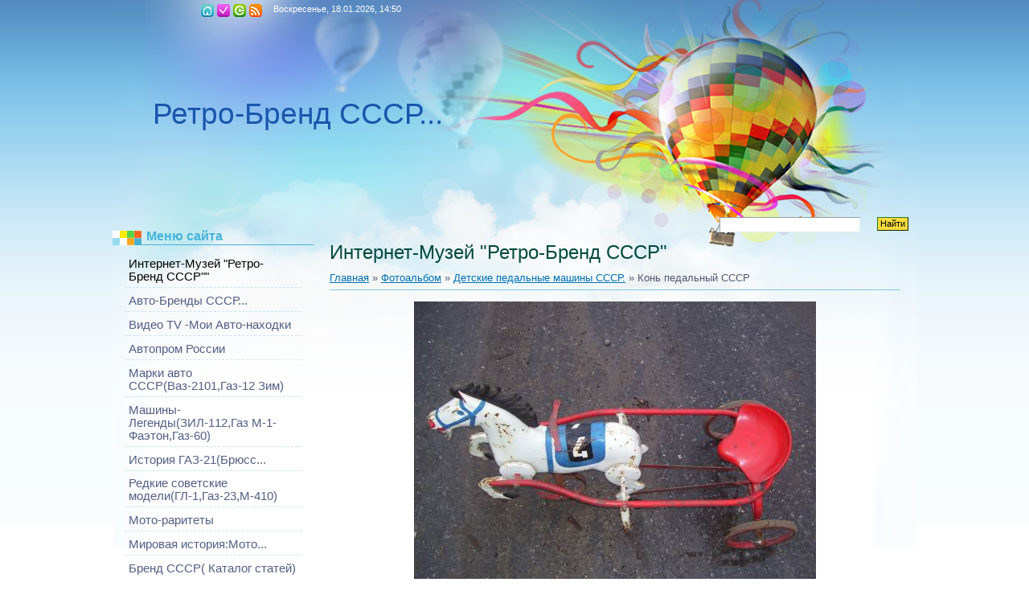

--- FILE ---
content_type: text/css
request_url: http://www.retro-brend.ru/.s/src/css/808.css
body_size: 4398
content:
/* General Style */
body {margin:0px; padding:0px; height: 100%; background: #fff;}
.product-card .product-tail { background-color: #ffffff; }
.wrap {text-align: center; background: url('/.s/t/808/1.png') repeat-x; min-height: 100%; height:auto !important; height:100%;}
.wrap1 {text-align: center; background: url('/.s/t/808/2.png') bottom repeat-x;}
.contanier {width: 1000px; margin-left: auto; margin-right: auto; background: url('/.s/t/808/3.jpg') no-repeat; min-height: 1000px;}
.header {height: 280px; margin-left: auto; margin-right: auto; position: relative;}

table.main-table {border: 0px; padding: 0px; border-collapse: collapse; width: 1000px; border-spacing: 0px; margin-left: auto; margin-right: auto;}
td.content-block {vertical-align: top; padding: 20px; text-align:left;}
td.side-block {vertical-align: top; width: 250px; padding: 0;}
td.forum-block {vertical-align: top; padding: 20px 20px 0px 20px;}

.header h1 {color: #1a56ac; font-size: 28pt; font-weight: normal; position: absolute; margin: 0; padding: 0; top: 120px; left: 50px; width: 450px; text-align: left;}
 .header a:link {text-decoration:underline; color:#98dcf1;}
 .header a:active {text-decoration:underline; color:#98dcf1;}
 .header a:visited {text-decoration:underline; color:#98dcf1;}
 .header a:hover {text-decoration:none; color:#fff;}
.date {position: absolute; top: 5px; left: 200px; color: #fff; font-size: 8pt;}
.user-bar {position: absolute; right: 10px; top: 5px; font-size: 8pt; color: #273143;}
.navigation {}
 .i-home {display: block; width: 16px; height: 16px; text-indent: -9999px; background: url('/.s/t/808/4.png') no-repeat; position: absolute; top: 5px; left: 110px; overflow: hidden;}
 .i-profile {display: block; width: 16px; height: 16px; text-indent: -9999px; background: url('/.s/t/808/5.png') no-repeat; position: absolute; top: 5px; left: 130px; overflow: hidden;}
 .i-add {display: block; width: 16px; height: 16px; text-indent: -9999px; background: url('/.s/t/808/6.png') no-repeat; position: absolute; top: 5px; left: 130px; overflow: hidden;}
 .i-enter {display: block; width: 16px; height: 16px; text-indent: -9999px; background: url('/.s/t/808/7.png') no-repeat; position: absolute; top: 5px; left: 150px; overflow: hidden;}
 .i-exit {display: block; width: 16px; height: 16px; text-indent: -9999px; background: url('/.s/t/808/8.png') no-repeat; position: absolute; top: 5px; left: 150px; overflow: hidden;}
 .i-rss {display: block; width: 16px; height: 16px; text-indent: -9999px; background: url('/.s/t/808/9.png') no-repeat; position: absolute; top: 5px; left: 170px; overflow: hidden;}

.loginBlock {position: absolute; right: 10px; top: 5px; font-size: 8pt; color: #273143;}
.loginDiv {float: left; margin: 0 3px;}
 .loginDiv input {width: 100px; background: #98e2f0; border: 1px inset #008cc4; font-size: 8pt; color: #000; height: 18px; margin-left: 3px;}
.passwordDiv {float: left; margin: 0 3px;}
 .passwordDiv input {width: 100px; background: #98e2f0; border: 1px inset #008cc4; font-size: 8pt; color: #000; height: 18px; margin-left: 3px;}
.buttonDiv {float: left; margin: 0 3px;}
.rememberDiv {float: left; margin: 0 3px;}
.loginLinks {float: left; margin: 0 3px;}
.logLnkSep {padding: 0 5px;}


.footer {text-align: center; padding: 10px 0px;color:#2e758d; margin-left: auto; margin-right: auto; margin-top: 10px; width: 1000px; }

.popup-table {background: url('/.s/t/808/1.png') repeat-x 0 -100px #fff;border: 0px; padding: 0px; border-collapse: collapse; width: 100%; border-spacing: 0px; }
.popup-header {padding:5px 15px;text-align:left;color:#fff;font-size:12pt;}
.popup-body {padding: 15px;}
.block {width: 250px; text-align: center; margin-bottom: 15px;}
.block-title {background: url('/.s/t/808/10.png') bottom left no-repeat; padding: 5px 5px 2px 42px; font-size: 12pt; text-align: left; margin-bottom: 5px; color: #44b4da; font-weight: bold;}
.block-top {width: 230px; margin-left: auto; margin-right: auto; }
.block-content {padding: 5px; text-align: left;}

.searchForm {position: absolute; right: 10px; top: 270px;}
.schQuery {position: absolute; top: 0; right: 60px;}
.schBtn {position: absolute; top: 0; right: 0px;}
.queryField { background: #fff; border: 1px inset #ddf0f7;}


a:link {text-decoration:underline; color:#006fb2;}
a:active {text-decoration:underline; color:#006fb2;}
a:visited {text-decoration:underline; color:#006fb2;}
a:hover {text-decoration:none; color:#009fff;}

td, body {font-family: Arial, sans-serif; font-size:10pt; color: #52596f;}
form {padding:0px;margin:0px;}
input,textarea,select {vertical-align:middle; font-size:10pt; }
.copy {font-size:9pt;}

a.noun:link {text-decoration:none; color:#332414}
a.noun:active {text-decoration:none; color:#332414}
a.noun:visited {text-decoration:none; color:#332414}
a.noun:hover {text-decoration:none; color:#844f25}

h1 {color: #00493e; font-size: 18pt; font-weight: normal; padding: 0; margin: 0 0 10px 0;}

hr {color:#7ec8e3;height:1px;border:0;background-color:#7ec8e3;}
label {cursor:pointer;cursor:hand}

.blocktitle {color:#787878;font-size:12pt;}

a.menu1:link {text-decoration:underline; color:#e8f2f6}
a.menu1:active {text-decoration:underline; color:#e8f2f6}
a.menu1:visited {text-decoration:underline; color:#e8f2f6}
a.menu1:hover {text-decoration:underline; color:#bfd4db}
.menuTd {padding-left:12px;padding-right:10px; background: url('/.s/t/808/11.gif') no-repeat 0px 3px;}

.mframe {border-left:1px solid #E5E7EA; border-right:1px solid #E5E7EA;}
.colgray {border-right:1px solid #E5E7EA;}
.colwhite {border-right:1px solid #e8f2f6;}
.msep {border-top:1px solid #e8f2f6;}
/* ------------- */

/* Menus */
ul.uz, ul.uMenuRoot {list-style: none; margin: 0 0 0 0; padding-left: 0px;}
li.menus {margin: 0; padding: 0 0 0 10px; background: url('/.s/t/808/12.png') left center no-repeat; margin-bottom: .6em;}
/* ----- */

/* Site Menus */
.uMenuH li {float:left;padding:0 5px;}


.uMenuV .uMenuItem {font-weight:normal;}
.uMenuV li a:link {text-decoration:none; color:#525e83}
.uMenuV li a:active {text-decoration:none; color:#525e83}
.uMenuV li a:visited {text-decoration:none; color:#525e83}
.uMenuV li a:hover {text-decoration:none; color:#000}

.uMenuV a.uMenuItemA:link {text-decoration:none; color:#000}
.uMenuV a.uMenuItemA:visited {text-decoration:none; color:#000}
.uMenuV a.uMenuItemA:hover {text-decoration:underline; color:#000}
.uMenuV .uMenuArrow {position:absolute;width:10px;height:10px;right:0;top:3px;background:url('/.s/t/808/13.gif') no-repeat 0 0;}
.uMenuV li {margin: 0; padding: 5px; margin-bottom: .2em;border-bottom:1px dashed #c5e5f5; text-align:left;font-size:11pt;}
/* --------- */

/* Module Part Menu */

.catsTable, #mchatIfm2, #MCaddFrm {width: 90% !important;}
.catsTd {padding: 0 0 0px 13px; background: url('/.s/t/808/12.png') no-repeat 0 5px;}
.catName {font-size:10pt;}
.catNameActive {font-size:11px;}
.catNumData {font-size:9pt;color:#6E6E6E;}
.block .catDescr {font-size:9pt; padding-left:10px;}
.catDescr {font-size:9pt; padding-left:10px;}
a.catName:link {text-decoration:none; color:#332414;}
a.catName:visited {text-decoration:none; color:#332414;}
a.catName:hover {text-decoration:underline; color:#000000;}
a.catName:active {text-decoration:none; color:#332414;}
a.catNameActive:link {text-decoration:none; color:#000000;}
a.catNameActive:visited {text-decoration:none; color:#000000;}
a.catNameActive:hover {text-decoration:underline; color:#000000;}
a.catNameActive:active {text-decoration:none; color:#000000;}
.block a.catNameActive:link {text-decoration:none; color:#fff;}
.block a.catNameActive:visited {text-decoration:none; color:#fff;}
.block a.catNameActive:hover {text-decoration:underline; color:#fff;}
.block a.catNameActive:active {text-decoration:none; color:#fff;}

/* ----------------- */

/* Entries Style */
.eBlock {}
.eTitle {font-size:14pt;font-weight:normal;color:#46b1d5; padding: 5px; border-bottom: 1px solid #46b1d5;}
.eTitle a:link {text-decoration:none; color:#46b1d5;}
.eTitle a:visited {text-decoration:none; color:#46b1d5;}
.eTitle a:hover {text-decoration:none; color:#000000;}
.eTitle a:active {text-decoration:none; color:#46b1d5;}

.eMessage {text-align:justify;padding:10px !important;}
.eText {text-align:justify;padding:10px !important;}
.eDetails {color:#4e81af;padding:5px; text-align:left;font-size:8pt; background: #e8f2f6;}
.eDetails1 {color:#4e81af;padding:5px; text-align:left;font-size:8pt;background: #e8f2f6;}
.eDetails2 {color:#4e81af;padding:5px; text-align:left;font-size:8pt;}

.eRating {font-size:9pt;}

.eAttach {margin: 16px 0 0 0; padding: 0 0 0 15px; background: url('/.s/t/808/14.gif') no-repeat 0px 0px;}
/* ------------- */

/* Entry Manage Table */
.manTable {}
.manTdError {color:#009fff;}
.manTd1 {}
.manTd2 {}
.manTd3 {}
.manTdSep {}
.manHr {}
.manTdBrief {}
.manTdText {}
.manTdFiles {}
.manFlFile {}
.manTdBut {}
.manFlSbm {}
.manFlRst {}
.manFlCnt {}
/* ------------------ */

/* Comments Style */
.cAnswer {padding-left:15px;padding-top:4px;font-style:italic;}

.cBlock1 {background:#e8f2f6; }
.cBlock2 {background:#d8e9f0; }
/* -------------- */

/* Comments Form Style */
.commTable {}
.commTd1 {color:#000000;}
.commTd2 {}
.commFl {color:#6E6E6E;width:100%;background:#FCFCFC;border:1px solid #bfd4db;}
.smiles {border:1px inset;background:#FFFFFF;}
.commReg {padding: 10 0 10 0px; text-align:center;}
.commError {color:#009fff;}
.securityCode {color:#6E6E6E;background:#FCFCFC;border:1px solid #bfd4db;}
/* ------------------- */

/* Archive Menu */
.archUl {list-style: none; margin:0; padding-left:0;}
.archLi {padding: 0 0 0px 13px; background: url('/.s/t/808/12.png') no-repeat 0 5px;}
/* ------------ */

/* Archive Style */
.archiveCalendars {text-align:center;color:#0000FF;}
.archiveDateTitle {font-weight:bold;color:#6E6E6E;padding-top:15px;}
.archEntryHr {width:250px;color:#cbcebc;}
.archiveeTitle li {margin-left: 15px; padding: 0 0 0 15px; background: url('/.s/t/808/15.gif') no-repeat 0px 4px; margin-bottom: .6em;}
.archiveEntryTime {width:65px;font-style:italic;}
.archiveEntryComms {font-size:9px;color:#C3C3C3;}
a.archiveDateTitleLink:link {text-decoration:none; color:#6E6E6E}
a.archiveDateTitleLink:visited {text-decoration:none; color:#6E6E6E}
a.archiveDateTitleLink:hover {text-decoration:underline; color:#6E6E6E}
a.archiveDateTitleLink:active {text-decoration:underline; color:#6E6E6E}
.archiveNoEntry {text-align:center;color:#0000FF;}
/* ------------- */

/* Calendar Style */
.calTable {margin-left: auto; margin-right: auto;}
.calMonth {}
.calWday {color:#FFFFFF;background:#73b6df;width:18px;}
.calWdaySe {color:#000000;background:#73b6df;width:18px;}
.calWdaySu {color:#000000;background:#73b6df;width:18px; font-weight:bold;}
.calMday {color:#000000;}
.calMdayA {background:#FCFF97;font-weight:bold;}
.calMdayIs {background:#eeae8e;color:#24613E;font-weight:bold;font-size:12pt;}
.calMdayIsA {border:1px solid #FFFFFF; background:#FCFF97;font-weight:bold;font-size:12pt;}
/* -------------- */

/* Poll styles */
.pollBut {width:110px;}

.pollBody {padding:7px; margin:0px; background:#FFFFFF}
.textResults {background:#E5E5E5}
.textResultsTd {background:#FFFFFF}

.pollNow {border-bottom:1px solid #E5E5E5; border-left:1px solid #E5E5E5; border-right:1px solid #E5E5E5;}
.pollNowTd {}

.totalVotesTable {border-bottom:1px solid #E5E5E5; border-left:1px solid #E5E5E5; border-right:1px solid #E5E5E5;}
.totalVotesTd {background:#FFFFFF;}
/* ---------- */

/* User Group Marks */
a.groupModer:link,a.groupModer:visited,a.groupModer:hover {color:blue;}
a.groupAdmin:link,a.groupAdmin:visited,a.groupAdmin:hover {color:red;}
a.groupVerify:link,a.groupVerify:visited,a.groupVerify:hover {color:green;}
/* ---------------- */

/* Other Styles */
.replaceTable {height:100px;width:300px;}
.replaceBody {background: url('/.s/t/808/1.png') repeat-x #fff;}
.legendTd {font-size:9pt;}
/* ------------ */

/* ===== forum Start ===== */

/* General forum Table View */
.gTable {background: url('/.s/t/808/1.png') repeat-x 0 -20px;}
.gTableTop {padding:5px 15px;text-align:left;color:#fff;font-size:12pt;}
.gTableSubTop {padding:2px;background:#bceef5;color:#000000;height:20px;font-size:10px;}
.gTableBody {padding:2px;background:#e8f2f6;}
.gTableBody1 {padding:2px;background:#FFFFFF;}
.gTableBottom {padding:2px;background:#e8f2f6;}
.gTableLeft {padding:2px;background:#e8f2f6;font-weight:bold;color:#6E6E6E}
.gTableRight {padding:2px;background:#e8f2f6}
.gTableError {padding:2px;background:#e8f2f6;color:#009fff;}
/* ------------------------ */

/* Forums Styles */
.forumNameTd,.forumLastPostTd {padding:2px;background:#FFFFFF}
.forumIcoTd,.forumThreadTd,.forumPostTd {padding:2px;background:#e8f2f6}
.forumLastPostTd,.forumArchive {padding:2px;font-size:9pt;}

a.catLink:link {text-decoration:none; color:#fff;}
a.catLink:visited {text-decoration:none; color:#fff;}
a.catLink:hover {text-decoration:underline; color:#000;}
a.catLink:active {text-decoration:underline; color:#fff;}

.lastPostGuest,.lastPostUser,.threadAuthor {font-weight:bold}
.archivedForum{font-size:9pt;color:#009fff;font-weight:bold;}
/* ------------- */

/* forum Titles & other */
.forum-block{text-align:left;}
.forum {font-weight:bold;font-size:9pt;}
.forumDescr,.forumModer {color:#858585;font-size:9pt;}
.forumViewed {font-size:9px;}
a.forum:link, a.lastPostUserLink:link, a.forumLastPostLink:link, a.threadAuthorLink:link {text-decoration:none; color:#6E6E6E;}
a.forum:visited, a.lastPostUserLink:visited, a.forumLastPostLink:visited, a.threadAuthorLink:visited {text-decoration:none; color:#6E6E6E;}
a.forum:hover, a.lastPostUserLink:hover, a.forumLastPostLink:hover, a.threadAuthorLink:hover {text-decoration:underline; color:#909090;}
a.forum:active, a.lastPostUserLink:active, a.forumLastPostLink:active, a.threadAuthorLink:active {text-decoration:underline; color:#6E6E6E;}
/* -------------------- */

/* forum Navigation Bar */
.forumNamesBar {font-weight:bold;font-size:9pt;}
.forumBarKw {font-weight:normal;}
a.forumBarA:link {text-decoration:none; color:#000000;}
a.forumBarA:visited {text-decoration:none; color:#000000;}
a.forumBarA:hover {text-decoration:none; color:#6E6E6E;}
a.forumBarA:active {text-decoration:underline; color:#6E6E6E;}
/* -------------------- */

/* forum Fast Navigation Blocks */
.fastNav,.fastSearch,.fastLoginForm {font-size:9pt;}
/* ---------------------------- */

/* forum Fast Navigation Menu */
.fastNavMain {background:#DADADA;}
.fastNavCat {background:#EFEFEF;}
.fastNavCatA {background:#EFEFEF;color:#0000FF}
.fastNavForumA {color:#0000FF}
/* -------------------------- */

/* forum Page switches */
.switches {background:#bfd4db;}
.pagesInfo {background:#FFFFFF;padding-right:10px;font-size:9pt;}
.switch {background:#FFFFFF;width:15px;font-size:9pt;}
.switchActive {background:#a3d0ed;font-weight:bold;color:#6E6E6E;width:15px}
a.switchDigit:link,a.switchBack:link,a.switchNext:link {text-decoration:none; color:#000000;}
a.switchDigit:visited,a.switchBack:visited,a.switchNext:visited {text-decoration:none; color:#000000;}
a.switchDigit:hover,a.switchBack:hover,a.switchNext:hover {text-decoration:underline; color:#009fff;}
a.switchDigit:active,a.switchBack:active,a.switchNext:active {text-decoration:underline; color:#009fff;}
/* ------------------- */

/* forum Threads Style */
.threadNametd,.threadAuthTd,.threadLastPostTd {padding:2px;padding:2px;background:#FFFFFF}
.threadIcoTd,.threadPostTd,.threadViewTd {padding:2px;background:#e8f2f6}
.threadLastPostTd {padding:2px;font-size:9pt;}
.threadDescr {color:#858585;font-size:9pt;}
.threadNoticeLink {font-weight:bold;}
.threadsType {padding:2px;background:#f9dc3d;height:20px;font-weight:bold;font-size:9pt;color:#000000;padding-left:40px; }
.threadsDetails {padding:2px;background:#73b6df;height:20px;color:#6E6E6E;}
.forumOnlineBar {padding:2px;background:#73b6df;height:20px;color:#6E6E6E;}

a.threadPinnedLink:link {text-decoration:none; color:#0000FF;}
a.threadPinnedLink:visited {text-decoration:none; color:#0000FF;}
a.threadPinnedLink:hover {text-decoration:none; color:#009fff;}
a.threadPinnedLink:active {text-decoration:underline; color:#009fff;}

a.threadLink:link {text-decoration:none; color:#6E6E6E;}
a.threadLink:visited {text-decoration:none; color:#6E6E6E;}
a.threadLink:hover {text-decoration:underline; color:#000000;}
a.threadLink:active {text-decoration:underline; color:#000000;}

.postpSwithces {font-size:9pt;}
.thDescr {font-weight:normal;}
.threadFrmBlock {font-size:9pt;text-align:right;}
/* ------------------- */

/* forum Posts View */
.postTable {}
.postPoll {background:#e8f2f6;text-align:center;}
.postFirst {background:#e8f2f6;border-bottom:3px solid #787878;}
.postRest1 {background:#e8f2f6;}
.postRest2 {background:#e8f2f6;}
.postSeparator {height:3px;background:#f9dc3d;}

.postTdTop {background:#bceef5;}
.postBottom {background:#a3d0ed;height:20px}
.postUser {font-weight:bold;}
.postTdInfo {text-align:center;padding:5px;}
.postRankName {margin-top:5px;}
.postRankIco {margin-bottom:5px;margin-bottom:5px;}
.reputation {margin-top:5px;}
.signatureHr {margin-top:20px;color:#787878;}
.posttdMessage {padding:5px;background:#FFFFFF;}

.pollQuestion {text-align:center;font-weight:bold;}
.pollButtons,.pollTotal {text-align:center;}
.pollSubmitBut,.pollreSultsBut {width:140px;font-size:9pt;}
.pollSubmit {font-weight:bold;}
.pollEnd {text-align:center;height:30px;}

.codeMessage {background:#FFFFFF;font-size:9px;}
.quoteMessage {background:#FFFFFF;font-size:9px;}

.signatureView {font-size:9pt;}
.edited {padding-top:30px;font-size:9pt;text-align:right;color:gray;}
.editedBy {font-weight:bold;font-size:10pt;}

.statusBlock {padding-top:3px;}
.statusOnline {color:#0000FF;}
.statusOffline {color:#009fff;}
/* ------------------ */

/* forum AllInOne Fast Add */
.newThreadBlock {background: #F9F9F9;border: 1px solid #B2B2B2;}
.newPollBlock {background: #F9F9F9;border: 1px solid #B2B2B2;}
.newThreadItem {padding: 0 0 0 8px; background: url('/.s/t/808/16.gif') no-repeat 0px 4px;}
.newPollItem {padding: 0 0 0 8px; background: url('/.s/t/808/16.gif') no-repeat 0px 4px;}
/* ----------------------- */

/* forum Post Form */
.loginButton, .pollBut, .searchSbmFl, .commSbmFl, .signButton, .buttonDiv input {font-size:8pt;background:#f9dc3d;border:1px outset #237c23; color: #000; padding: 1px 3px 2px 3px;}
.searchQueryFl {width:200px !important;}

.codeButtons {font-size:9pt;background:#73b6df;border:1px outset #6E6E6E;}
.codeCloseAll {font-size:9pt; color:#6E6E6E;font-weight:bold;background:#73b6df;border:1px solid #6E6E6E;}
.postNameFl,.postDescrFl {background: #ddf0f7; border: 1px inset #008cc4;width:400px}
.postPollFl,.postQuestionFl {background: #ddf0f7; border: 1px inset #008cc4;width:400px}
.postResultFl {background: #ddf0f7; border: 1px inset #008cc4;width:50px}
.postAnswerFl {background: #ddf0f7; border: 1px inset #008cc4;width:300px}
.postTextFl {background: #ddf0f7; border: 1px inset #008cc4;width:550px;height:150px}
.postUserFl {background: #ddf0f7; border: 1px inset #008cc4;width:300px}

.pollHelp {font-weight:normal;font-size:9pt;padding-top:3px;}
.smilesPart {padding-top:5px;text-align:center}
/* ----------------- */

/* ====== forum End ====== */

.block-content li{text-align:left;}
input[type=submit] {*overflow: visible; *padding:0 7px;}
.uMenuV{z-index:5; text-align:left;}
input[type=text], input[type=password], textarea, iframe#mchatIfm2{box-sizing: border-box; -moz-box-sizing: border-box; -webkit-box-sizing: border-box; *padding:3px 0px !important;}
.myBtnLeft img, .myBtnRight img, .myBtnLeftA img, .myBtnRightA img, .myBtnRight + td input, .myBtnRightA + td input { display: block }
.myBtnCenter, .myBtnCenterA { line-height:19px !important }
